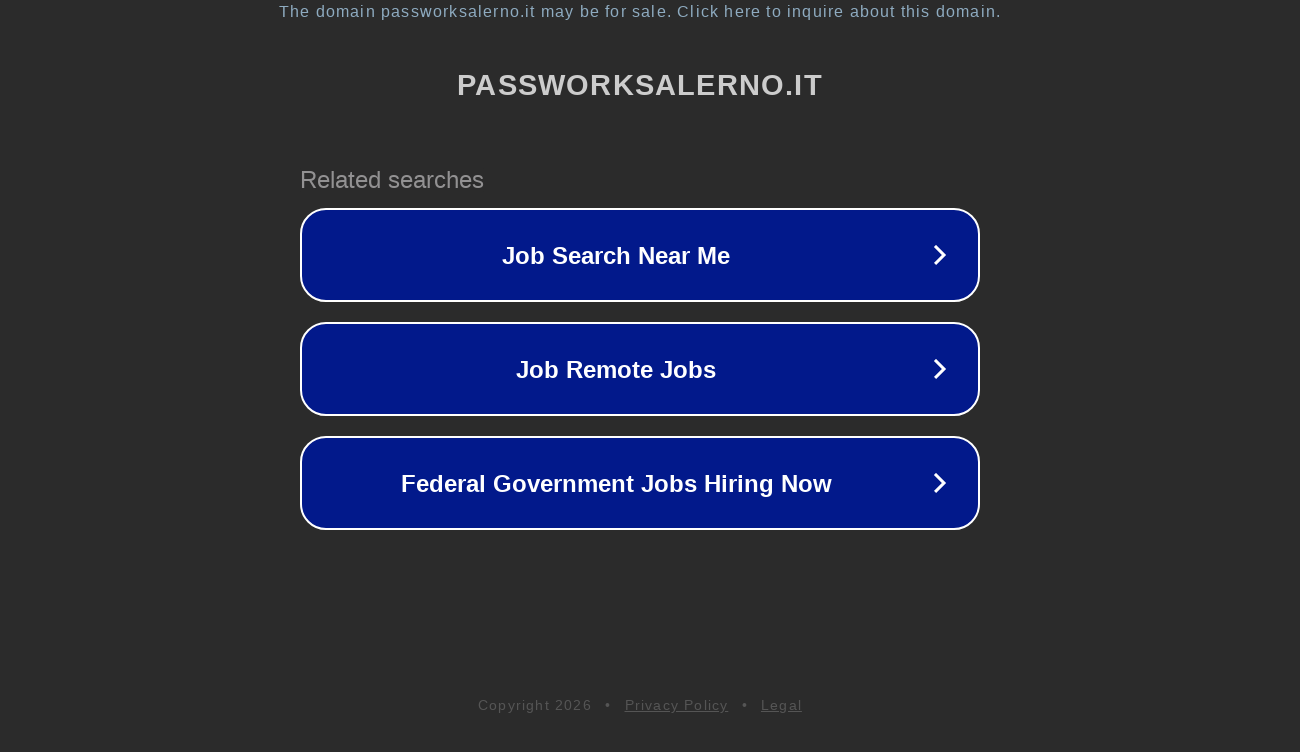

--- FILE ---
content_type: text/html; charset=utf-8
request_url: https://www.passworksalerno.it/2015/01/21/mostra-a-world-of-color/
body_size: 1114
content:
<!doctype html>
<html data-adblockkey="MFwwDQYJKoZIhvcNAQEBBQADSwAwSAJBANDrp2lz7AOmADaN8tA50LsWcjLFyQFcb/P2Txc58oYOeILb3vBw7J6f4pamkAQVSQuqYsKx3YzdUHCvbVZvFUsCAwEAAQ==_WJiw21q+yWiroYiicR3lX2GM9corFEM2Xb7cmvqHtkcljdBW4RPkeALDPWF7Kr487711PADTp0zEyST32gb8+A==" lang="en" style="background: #2B2B2B;">
<head>
    <meta charset="utf-8">
    <meta name="viewport" content="width=device-width, initial-scale=1">
    <link rel="icon" href="[data-uri]">
    <link rel="preconnect" href="https://www.google.com" crossorigin>
</head>
<body>
<div id="target" style="opacity: 0"></div>
<script>window.park = "[base64]";</script>
<script src="/bxTJtNkyp.js"></script>
</body>
</html>
